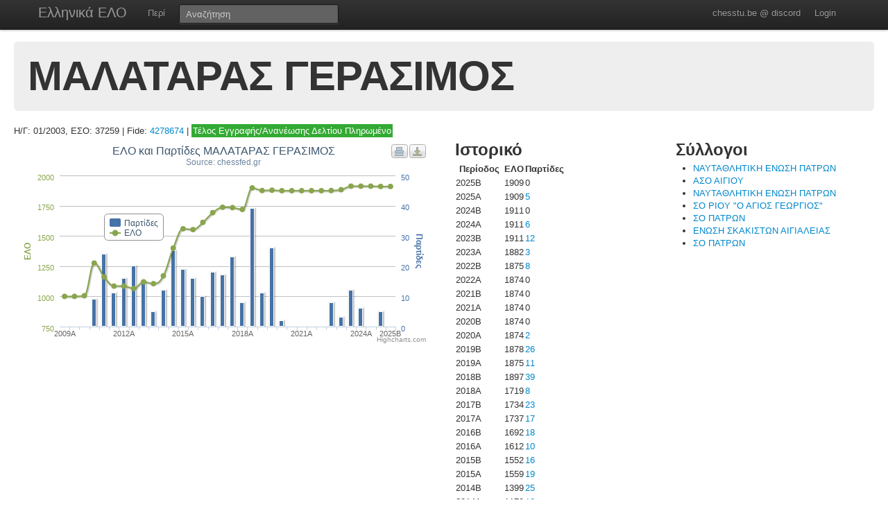

--- FILE ---
content_type: text/html; charset=UTF-8
request_url: https://chesstu.be/eso/player/37259
body_size: 3758
content:
<!doctype html>
<!--[if lt IE 7]> <html class="no-js lt-ie9 lt-ie8 lt-ie7" lang="en"> <![endif]-->
<!--[if IE 7]>    <html class="no-js lt-ie9 lt-ie8" lang="en"> <![endif]-->
<!--[if IE 8]>    <html class="no-js lt-ie9" lang="en"> <![endif]-->
<!--[if gt IE 8]><!--> <html class="no-js" lang="en"> <!--<![endif]-->
<head>
	<meta charset="utf-8">
	<meta http-equiv="X-UA-Compatible" content="IE=edge,chrome=1">

	<title>ΜΑΛΑΤΑΡΑΣ ΓΕΡΑΣΙΜΟΣ</title>
  <meta name="description" content="Βαθμοί Αξιολόγησης ΕΣΟ">
	<meta name="author" content="Andreas Andreou">

	<meta name="viewport" content="width=device-width">
	
	<link rel="stylesheet" href="/less/style.css" media="screen">
	<link rel="stylesheet" href="/css/eso.css?5" media="screen">
	<link rel="stylesheet" href="/less/print.css" media="print">

	
	<script src="/js/libs/modernizr-2.5.3-respond-1.1.0.min.js"></script>
	<script src="//ajax.googleapis.com/ajax/libs/jquery/1.7.2/jquery.min.js"></script>
	<script>window.jQuery || document.write('<script src="/js/libs/jquery-1.7.2.min.js"><\/script>')</script>
</head>
<body class="page_player" data-page="player">
<!--[if lt IE 7]><p class=chromeframe>Your browser is <em>ancient!</em> <a href="http://browsehappy.com/">Upgrade to a different browser</a> or <a href="http://www.google.com/chromeframe/?redirect=true">install Google Chrome Frame</a> to experience this site.</p><![endif]-->
    <div class="navbar navbar-fixed-top">
      <div class="navbar-inner">
        <div class="container">
          <a class="btn btn-navbar" data-toggle="collapse" data-target=".nav-collapse">
            <span class="icon-bar"></span>
            <span class="icon-bar"></span>
            <span class="icon-bar"></span>
          </a>
          <a class="brand" href="/eso">Ελληνικά ΕΛΟ</a>
          <div class="nav-collapse">
            <ul class="nav">
              <!--li class="active"><a href="/eso">Αρχική</a></li-->
              <li><a href="/eso/about">Περί</a></li>
              <!--li><a href="/eso/contact">Επικοινωνία</a></li-->
            </ul>
<form class="navbar-search pull-left" action="/eso">
  <input type="text" class="box-content search-query" placeholder="Αναζήτηση" name="q" value="">
</form>
<ul class="nav nav-auth">
    <li><a href="https://discord.gg/nJkXgY3CRm" target="_blank" rel="no-opener">chesstu.be @ discord</a></li>
  <li>
    <a href="/auth/discord">Login</a>
  </li>
  </ul>
          </div>
        </div>
      </div>
    </div>

    <div class="container-fluid">

      <div class="hero-unit small">
        <h1>ΜΑΛΑΤΑΡΑΣ ΓΕΡΑΣΙΜΟΣ</h1>
      </div>

      <div class="row-fluid">
      Η/Γ: 01/2003, ΕΣΟ: 37259 | Fide: <a href="https://ratings.fide.com/profile/4278674" target="_blank">4278674</a>
                          |         <a href="/eso/payments?for=37259" class="play-status-ok">Τέλος Εγγραφής/Ανανέωσης Δελτίου Πληρωμένο</a>
                    </div>

      <div class="row-fluid results">
        <div class="span6">
        	<div id="chart_container" style="height: 300px; margin: 0 auto"></div>
        </div>

        <div class="span3">
          <h2>Ιστορικό</h2>
          <table>
          	<tr>
          		<th>Περίοδος</th>
          		<th>ΕΛΟ</th>
          		<th>Παρτίδες</th>
          	</tr>
          	          		<tr>
          			<td>2025B</td>
          			<td>1909</td>
          			<td>
          				          				0          				          			</td>
          		</tr>
          	          		<tr>
          			<td>2025A</td>
          			<td>1909</td>
          			<td>
          				          				<a href="/eso/playergames/37259/2025A">5</a>
          				          			</td>
          		</tr>
          	          		<tr>
          			<td>2024B</td>
          			<td>1911</td>
          			<td>
          				          				0          				          			</td>
          		</tr>
          	          		<tr>
          			<td>2024A</td>
          			<td>1911</td>
          			<td>
          				          				<a href="/eso/playergames/37259/2024A">6</a>
          				          			</td>
          		</tr>
          	          		<tr>
          			<td>2023B</td>
          			<td>1911</td>
          			<td>
          				          				<a href="/eso/playergames/37259/2023B">12</a>
          				          			</td>
          		</tr>
          	          		<tr>
          			<td>2023Α</td>
          			<td>1882</td>
          			<td>
          				          				<a href="/eso/playergames/37259/2023Α">3</a>
          				          			</td>
          		</tr>
          	          		<tr>
          			<td>2022B</td>
          			<td>1875</td>
          			<td>
          				          				<a href="/eso/playergames/37259/2022B">8</a>
          				          			</td>
          		</tr>
          	          		<tr>
          			<td>2022A</td>
          			<td>1874</td>
          			<td>
          				          				0          				          			</td>
          		</tr>
          	          		<tr>
          			<td>2021B</td>
          			<td>1874</td>
          			<td>
          				          				0          				          			</td>
          		</tr>
          	          		<tr>
          			<td>2021A</td>
          			<td>1874</td>
          			<td>
          				          				0          				          			</td>
          		</tr>
          	          		<tr>
          			<td>2020B</td>
          			<td>1874</td>
          			<td>
          				          				0          				          			</td>
          		</tr>
          	          		<tr>
          			<td>2020A</td>
          			<td>1874</td>
          			<td>
          				          				<a href="/eso/playergames/37259/2020A">2</a>
          				          			</td>
          		</tr>
          	          		<tr>
          			<td>2019B</td>
          			<td>1878</td>
          			<td>
          				          				<a href="/eso/playergames/37259/2019B">26</a>
          				          			</td>
          		</tr>
          	          		<tr>
          			<td>2019A</td>
          			<td>1875</td>
          			<td>
          				          				<a href="/eso/playergames/37259/2019A">11</a>
          				          			</td>
          		</tr>
          	          		<tr>
          			<td>2018B</td>
          			<td>1897</td>
          			<td>
          				          				<a href="/eso/playergames/37259/2018B">39</a>
          				          			</td>
          		</tr>
          	          		<tr>
          			<td>2018A</td>
          			<td>1719</td>
          			<td>
          				          				<a href="/eso/playergames/37259/2018A">8</a>
          				          			</td>
          		</tr>
          	          		<tr>
          			<td>2017B</td>
          			<td>1734</td>
          			<td>
          				          				<a href="/eso/playergames/37259/2017B">23</a>
          				          			</td>
          		</tr>
          	          		<tr>
          			<td>2017A</td>
          			<td>1737</td>
          			<td>
          				          				<a href="/eso/playergames/37259/2017A">17</a>
          				          			</td>
          		</tr>
          	          		<tr>
          			<td>2016B</td>
          			<td>1692</td>
          			<td>
          				          				<a href="/eso/playergames/37259/2016B">18</a>
          				          			</td>
          		</tr>
          	          		<tr>
          			<td>2016A</td>
          			<td>1612</td>
          			<td>
          				          				<a href="/eso/playergames/37259/2016A">10</a>
          				          			</td>
          		</tr>
          	          		<tr>
          			<td>2015B</td>
          			<td>1552</td>
          			<td>
          				          				<a href="/eso/playergames/37259/2015B">16</a>
          				          			</td>
          		</tr>
          	          		<tr>
          			<td>2015A</td>
          			<td>1559</td>
          			<td>
          				          				<a href="/eso/playergames/37259/2015A">19</a>
          				          			</td>
          		</tr>
          	          		<tr>
          			<td>2014B</td>
          			<td>1399</td>
          			<td>
          				          				<a href="/eso/playergames/37259/2014B">25</a>
          				          			</td>
          		</tr>
          	          		<tr>
          			<td>2014A</td>
          			<td>1170</td>
          			<td>
          				          				<a href="/eso/playergames/37259/2014A">12</a>
          				          			</td>
          		</tr>
          	          		<tr>
          			<td>2013B</td>
          			<td>1105</td>
          			<td>
          				          				<a href="/eso/playergames/37259/2013B">5</a>
          				          			</td>
          		</tr>
          	          		<tr>
          			<td>2013A</td>
          			<td>1120</td>
          			<td>
          				          				<a href="/eso/playergames/37259/2013A">15</a>
          				          			</td>
          		</tr>
          	          		<tr>
          			<td>2012B</td>
          			<td>1065</td>
          			<td>
          				          				<a href="/eso/playergames/37259/2012B">20</a>
          				          			</td>
          		</tr>
          	          		<tr>
          			<td>2012A</td>
          			<td>1085</td>
          			<td>
          				          				<a href="/eso/playergames/37259/2012A">16</a>
          				          			</td>
          		</tr>
          	          		<tr>
          			<td>2011B</td>
          			<td>1085</td>
          			<td>
          				          				<a href="/eso/playergames/37259/2011B">11</a>
          				          			</td>
          		</tr>
          	          		<tr>
          			<td>2011A</td>
          			<td>1160</td>
          			<td>
          				          				<a href="/eso/playergames/37259/2011A">24</a>
          				          			</td>
          		</tr>
          	          		<tr>
          			<td>2010B</td>
          			<td>1275</td>
          			<td>
          				          				<a href="/eso/playergames/37259/2010B">9</a>
          				          			</td>
          		</tr>
          	          		<tr>
          			<td>2010A</td>
          			<td>1005</td>
          			<td>
          				          				<a href="/eso/playergames/37259/2010A">0</a>
          				          			</td>
          		</tr>
          	          		<tr>
          			<td>2009B</td>
          			<td>1000</td>
          			<td>
          				          				0          				          			</td>
          		</tr>
          	          		<tr>
          			<td>2009A</td>
          			<td>1000</td>
          			<td>
          				          				0          				          			</td>
          		</tr>
          	          	<tr>
          		<td>Παλαιότερα</th>
          		<td>1000</th>
          		<td>-</th>
          	</tr>
          </table>
        </div>

        <div class="span3">
          <h2>Σύλλογοι</h2>
          <ul>
                        <li><a href="/eso/club/00474">ΝΑΥΤΑΘΛΗΤΙΚΗ ΕΝΩΣΗ ΠΑΤΡΩΝ              </a></li>
                      	          	<li><a href="/eso/club/00406">ΑΣΟ ΑΙΓΙΟΥ                          </a> <!--[2021B]--></li>
          	          	<li><a href="/eso/club/00474">ΝΑΥΤΑΘΛΗΤΙΚΗ ΕΝΩΣΗ ΠΑΤΡΩΝ              </a> <!--[2019B]--></li>
          	          	<li><a href="/eso/club/00477">ΣΟ ΡΙΟΥ "Ο ΑΓΙΟΣ ΓΕΩΡΓΙΟΣ"</a> <!--[2017B]--></li>
          	          	<li><a href="/eso/club/00402">ΣΟ ΠΑΤΡΩΝ                           </a> <!--[2016B]--></li>
          	          	<li><a href="/eso/club/00490">ΕΝΩΣΗ ΣΚΑΚΙΣΤΩΝ ΑΙΓΙΑΛΕΙΑΣ</a> <!--[2014B]--></li>
          	          	<li><a href="/eso/club/00402">ΣΟ ΠΑΤΡΩΝ                           </a> <!--[2013B]--></li>
          	
          </ul>
        </div>

      </div>

      <div class="row-fluid results">
      </div>

      <hr>


<footer class="mt-8">
  <div style="float:left;"><a href="http://www.chessfed.net">Επιστροφή στην Ελληνική Σκακιστική Ομοσπονδία</a></div>
  <div style="float:right;">&copy; <a href="http://www.linkedin.com/in/andreasandreou" target="_blank">Andreas Andreou</a> 2012-2025
  [P]  </div>
</footer>

    </div>

		<script type="text/javascript">
		$(function () {
    var chart;
    var xLabelIndex = 0;
    var xLabelCount = 34;
    var xLabelStep = 0;

    if (xLabelCount > 12) {
      xLabelStep = 2;
    }
    if (xLabelCount > 20) {
      xLabelStep = 4;
    }
    if (xLabelCount > 30) {
      xLabelStep = 6;
    }

    $(document).ready(function() {
        chart = new Highcharts.Chart({
            chart: {
                renderTo: 'chart_container',
                zoomType: 'xy'
            },
            title: {"text":"\u0395\u039b\u039f \u03ba\u03b1\u03b9 \u03a0\u03b1\u03c1\u03c4\u03af\u03b4\u03b5\u03c2 \u039c\u0391\u039b\u0391\u03a4\u0391\u03a1\u0391\u03a3 \u0393\u0395\u03a1\u0391\u03a3\u0399\u039c\u039f\u03a3"},
            subtitle: {
                text: 'Source: chessfed.gr'
            },
            xAxis: [{
                categories: ['2009A','2009B','2010A','2010B','2011A','2011B','2012A','2012B','2013A','2013B','2014A','2014B','2015A','2015B','2016A','2016B','2017A','2017B','2018A','2018B','2019A','2019B','2020A','2020B','2021A','2021B','2022A','2022B','2023Α','2023B','2024A','2024B','2025A','2025B'],
                labels: {
                  formatter: function() {
                    if (this.isFirst) {
                      xLabelIndex = 0;
                    } else {
                      xLabelIndex++;
                    }
                    if (xLabelStep > 0 && !this.isLast && (xLabelIndex % xLabelStep) != 0) {
                      return "";
                    }
                    return this.value;
                  }
                }
            }],
            yAxis: [{ // Primary yAxis
                labels: {
                    formatter: function() {
                        return this.value;
                    },
                    style: {
                        color: '#89A54E'
                    }
                },
                title: {
                    text: 'ΕΛΟ',
                    style: {
                        color: '#89A54E'
                    }
                }
            }, { // Secondary yAxis
                title: {
                    text: 'Παρτίδες',
                    style: {
                        color: '#4572A7'
                    }
                },
                labels: {
                    formatter: function() {
                        return this.value;
                    },
                    style: {
                        color: '#4572A7'
                    }
                },
                opposite: true
            }],
            tooltip: {
                formatter: function() {
                    return ''+
                        this.x +': '+ this.y +
                        (this.series.name == 'ΕΛΟ' ? '' : (this.y>1?' παρτίδες' : ' παρτίδα'));
                }
            },
            legend: {
                layout: 'vertical',
                align: 'left',
                x: 120,
                verticalAlign: 'top',
                y: 100,
                floating: true,
                backgroundColor: '#FFFFFF'
            },
            series: [ {
                name: 'Παρτίδες',
                color: '#4572A7',
                type: 'column',
                yAxis: 1,
                data: [0,0,0,9,24,11,16,20,15,5,12,25,19,16,10,18,17,23,8,39,11,26,2,0,0,0,0,8,3,12,6,0,5,0]    
            },{
                name: 'ΕΛΟ',
                color: '#89A54E',
                type: 'spline',
                data: [1000,1000,1005,1275,1160,1085,1085,1065,1120,1105,1170,1399,1559,1552,1612,1692,1737,1734,1719,1897,1875,1878,1874,1874,1874,1874,1874,1875,1882,1911,1911,1911,1909,1909]
            }]
        });
    });
    
});
		</script>

<script src="/js/libs/bootstrap/bootstrap.min.js"></script>
<script src="/js/libs/highcharts/highcharts.js"></script>
<script src="/js/libs/highcharts/modules/exporting.js"></script>
<script src="/js/jquery.autocomplete.js"></script>

<script src="/js/eso.js?17"></script>
<script type="text/javascript">
  var _gaq = _gaq || [];
  _gaq.push(['_setAccount', 'UA-6348667-1']);
  _gaq.push(['_trackPageview']);

  (function() {
    var ga = document.createElement('script'); ga.type = 'text/javascript'; ga.async = true;
    ga.src = ('https:' == document.location.protocol ? 'https://ssl' : 'http://www') + '.google-analytics.com/ga.js';
    var s = document.getElementsByTagName('script')[0]; s.parentNode.insertBefore(ga, s);
  })();
</script>
</body>
</html>
